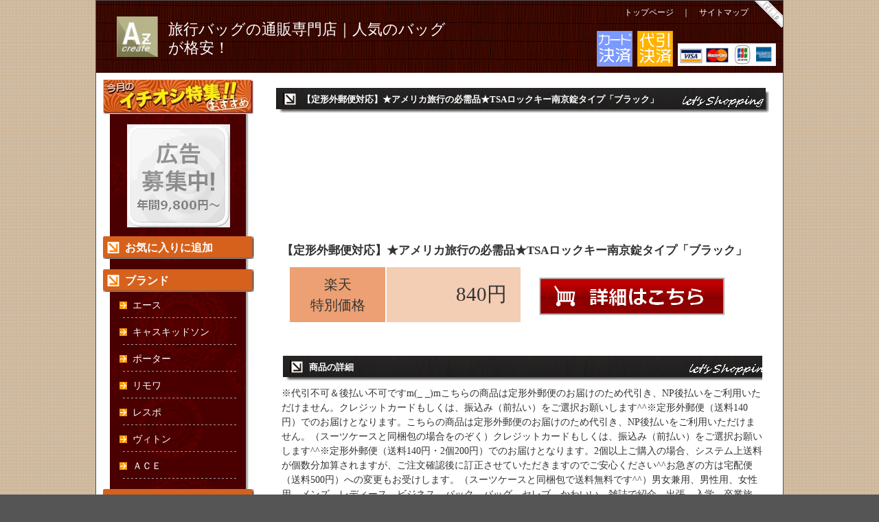

--- FILE ---
content_type: text/css
request_url: http://10ki.net/styles.css
body_size: 3821
content:
/* ---------------------------------------------------------
■ 基本レイアウト
--------------------------------------------------------- */
html { margin: 0; padding: 0; }
form { margin: 0; padding: 0; }
a { text-decoration: underline; }
a img { border: 0; }
/* ---------------------------------------------------------
■ 見出し
--------------------------------------------------------- */
h1, h2, h3, h4, h5, h6 {
margin: 0;
font-weight: normal;
font-family: "メイリオ","HGP創英角ｺﾞｼｯｸUB", "ヒラギノ角ゴ Pro W6";
}

/* ---------------------------------------------------------
■ リンク色（ページ全体）
--------------------------------------------------------- */
a { color: #0000ff; text-decoration: underline; }
a:hover { color: #ff9900; }
#header a { color: #333; text-decoration: none; }
#header a:hover { color: #999; }
/* ---------------------------------------------------------
■ ページレイアウト
--------------------------------------------------------- */
body {
width: 1000px;
text-align: center;
margin: 0px auto;
padding: 0;
font-size: 0.9em;
color: #333;
background: #fff;
line-height: 1.5;
font-family: "メイリオ","ＭＳ Ｐゴシック";
position: relative;
background:url("img/bodyback.bmp") ;
background-color:#555;
border: 1px solid #555;
}
/* ---------------------------------------------------------
■ ヘッダー（レイアウト）
--------------------------------------------------------- */
#header {
position: relative;
margin: 0 auto;
padding: 0;
width: 1000px;
height: 105px;
text-align: left;
background: url("img/back.bmp") no-repeat center;
}

#header  div {
width: 500px;
position: relative;
margin: 0;
padding: 10px;
}

#entry #header {
position: relative;
margin: 40px auto 0px;
padding: 0;
width: 1000px;
height: 165px;
text-align: left;
background: #fff ;
border-bottom: 1px solid #ccc ;
}
#entry table {
font-size: 1.0em;
border-style: solid;
border-width: 0px;
text-align: center;
border-color: #ffffff;
width: 640px;
margin: 0;
}
/* ---------------------------------------------------------
■ ヘッダー（サイトタイトル）
--------------------------------------------------------- */
#header h1 {
margin: 0;
font-size: 22px;
font-weight: normal;
line-height: 1.25;
position:absolute; top: 28px; left: 105px;
font-family:"メイリオ","HGP創英角ｺﾞｼｯｸUB", "ヒラギノ角ゴ Pro W6";
color: #fff;
}

#header h1 a{
color: #fff;
}

#header h1 a:hover{
color: red;
}

#entry #header h1 {
margin: 0;
width: 1000px;
font-size: 20px;
font-weight: normal;
line-height: 1.25;
position:absolute; top: -30px; left: 0px;
text-align: left;
font-family: "HGP明朝E", "ヒラギノ明朝 Pro W3", "HG明朝B";
font-weight: bold;
color: #c40000;
}
/* ---------------------------------------------------------
■ バナー
--------------------------------------------------------- */
#banner {
position: relative;
margin: 0px 0px 10px 0px;
padding: 0;
width: auto;
min-height: 274px;
_height: 274px;
background: url(img/biyou.jpg) no-repeat right;
border: 1px dotted #ccc;
}
#banner div {
width: 380px;
position: relative;
margin: 0;
padding: 10px;
}

#banner4 {
position: relative;
margin: 0px 0px 20px 0px;
padding: 0;
width: auto;
min-height: 200px;
_height: 200px;
background: url(img/gazobanner2.jpg) no-repeat center;
border: 1px dotted #ccc;
}

#banner4 h2{
font-size: 1.3em;
margin: 0px 0px 0px 10px;
padding: 0px 0px 0px 10px;
color: #333;
border-bottom: 1px dotted #ccc;
}

#banner4 div {
width: 330px;
position: relative;
margin: 0;
padding: 10px 0px 0px 0px;
}

#banner4 ul {
margin: 10px 0px 10px 25px;
padding: 0;
line-height: 1.6;
font-size: 0.9em;
}
/* ---------------------------------------------------------
■ バナー内部テキスト
--------------------------------------------------------- */
#banner h2{
color: #333;
font-size: 1.9em;
margin: 10px 0px 0px 5px;
color: #c40000;
border-bottom: 1px dotted #ccc;
}
#banner p {
margin: 20px 0px 0px 10px;
padding: 0;
font-size: 1.4em;
line-height: 1.3;
font-weight: normal;
font-family: "メイリオ","HGP創英角ｺﾞｼｯｸUB", "ヒラギノ角ゴ Pro W6";
color: #333;
text-align: left;
letter-spacing: 0;
background: none ;
}
/* ---------------------------------------------------------
■ メインコンテンツ全体 基本レイアウト
--------------------------------------------------------- */
#container {
position: relative;
width: 980px;
_width: 1000px;
margin: 0 auto;
_margin: 0px;
padding: 0 10px;
_padding: 0 0px;
text-align: center;
background: #fff;
}

#container:after {
content: "";
display: block;
clear: both;
height: 1px;
overflow: hidden;
}
/* ---------------------------------------------------------
■ メインコンテンツ基本レイアウト（記事部分）
--------------------------------------------------------- */
#main {
display: inline; /* ie win bugfix */
position: relative;
float: right;
min-height: 1px;
text-align: left;
width: 720px;
_width: 730px;
margin: 10px 0;
padding: 10px;
_padding: 10px 10px 10px 0px;
display: inline;
}
#main:after {
content: "";
display: block;
clear: both;
height: 1px;
overflow: hidden;
}
#entry #main {
display: inline; /* ie win bugfix */
position: relative;
float: right;
min-height: 1px;
text-align: left;
width: 100%;
margin: 10px 0;
padding: 0;
border: 1px solid #fff;
display: inline;
}


/* ---------------------------------------------------------
■ メインコンテンツ基本レイアウト（サイドメニュー）
--------------------------------------------------------- */
#side { 
display: inline; /* ie win bugfix */
position: relative;
float: left;
min-height: 1px;
text-align: left;
width: 220px;
_width: 200px;
padding:  0px 0px 0px 0px;
margin: 10px 0px 0px 10px;
background: url(img/sideback.bmp) repeat-y; 
display: inline;
}

/* ---------------------------------------------------------
■ 記事部分見出し
--------------------------------------------------------- */
.header {
/* ie win (5, 5.5, 6) bugfix */
width: auto;
_width: 100%;
margin: 0px 0px 10px 0px;
line-height: 1.25;
padding: 0px 0px 10px 0px;
font-size: 1.6em;
font-weight: normal; 
font-family: "メイリオ","HGP創英角ｺﾞｼｯｸUB","ヒラギノ角ゴ Pro W6";
text-align: center;
clear: both;
color: #c40000;
border-bottom: 1px dotted #ddd;
}
.header1 {
/* ie win (5, 5.5, 6) bugfix */
margin: 20px 0px 10px 0px;
line-height: 1.2;
padding: 0px 5px 3px 10px;
font-size: 1.4em;
font-weight: normal; 
font-family: "メイリオ","HGP創英角ｺﾞｼｯｸUB","ヒラギノ角ゴ Pro W6";
text-align: left;
clear: both;
border-left: 5px solid #204671;
border-bottom: 1px dotted #999;
letter-spacing: 0.1em;
color: #333;
}
.header2 {
/* ie win (5, 5.5, 6) bugfix */
width: auto;
_width: 100%;
margin: 30px 0 5px;
line-height: 1.25;
padding: 10px;
font-size: 1.5em;
font-weight: normal; 
font-family: "メイリオ","HGP創英角ｺﾞｼｯｸUB","ヒラギノ角ゴ Pro W6";
text-align: left;
clear: both;
border-bottom: 1px dotted #999;
border-left: 5px solid #204671;
color: #333;
}
.header a, .header2 a { text-decoration: none; }
/* ---------------------------------------------------------
■ 記事部分コンテンツ
--------------------------------------------------------- */
p {
margin: 15px 0;
padding: 0;
}
.entry {
line-height: 1.5;
margin: 10px;
padding-bottom: 10px; 
}
.entry img {
margin: 10px;
}
#entry #main .entry {
margin: 30px 70px;
font-family: "メイリオ","HGP創英角ｺﾞｼｯｸUB","ヒラギノ角ゴ Pro W6";
line-height: 1.5;
font-size: 1.2em;
border-bottom: none;
}


.entry1 {
_width: 100%;
margin: 2px 0px 10px 5px;
border-bottom: 1px dotted #dcdcdc;
min-height: 30px;
padding:  5px 10px 0px 10px;
}
.entry1 img {margin: 10px ;}

.content {
line-height: 1.5;
margin: 5px 0;
padding: 0 0 5px 5px; 
border-bottom: 1px dotted #dcdcdc;
font-size: 0.9em;
}
.entry1 p.more {
text-align: right;
line-height: 30px;
padding-right: 5px;
margin: 0 0 5px 0 ;
}

.hako {
margin: 0px 20px 20px 0px;
padding: 0px 10px 0px 10px;
background-color:#F0EFEB;
border: 1px solid #ddd;
}

.entry3 {
margin: 0px 20px 20px 15px;
_margin: 0px 30px 20px 15px;
}

.entry4 {
_width: 680px;
margin: 0px 20px 20px 15px;
_margin: 0px 20px 20px 0px;

}

.buppan {
    width: 150px;
    height: 480px;
    float: left;
    margin: 0px 15px 10px 15px;
    _margin: 0px 10px 10px 10px;
display: inline;
}

.buppan .webgazo{
width: 150px;
height: 214px;
float: left;
font-size: 12px;
text-align: center;
display: inline;
}

.buppan .webgazo img{
border: 1px solid #ddd;
margin: 0px 0px 3px 0px;
}

.buppan .webgazo img:hover{
border: 1px solid orange;
margin: 0px 0px 3px 0px;
opacity:0.7;
filter: alpha(opacity=70);
}


.webgentei{
width: 150px;
margin: 11px 0px 0px 0px;
padding:  2px 0px 0px 0px;
float: left;
font-size: 11px;
color: #fff;
text-align: center;
background-color: #1156A9;
border: 1px solid #0F4D97;
display: inline;
}

.webgenteican{
width: 150px;
margin: 11px 0px 0px 0px;
padding:  2px 0px 0px 0px;
float: left;
font-size: 11px;
color: #fff;
text-align: center;
background-color: #18901B;
border: 1px solid #137515;
display: inline;
}

.webkakaku{
 width: 150px;
padding:  5px 0px 0px 0px;
 text-align: right;
 float: left;
font-size: 24px;
font-weight: bold;
background-color: #fff;
display: inline;
}

.websetumei{
font-size: 11px;
color: #777;
width: 150px;
height: 90px;
float: left;
background-color: #fff;
display: inline;
}

.webkochira{
margin: 13px 0px 0px 0px;
}

.webkochira a:hover{
opacity:0.7;
filter: alpha(opacity=70);
}

.pan{
font-size: 13px;
color: #fff;
height: 40px;
background:url("img/pan.bmp") no-repeat;
margin: 0px 0px 0px 0px;
padding:  6px 0px 0px 40px;
font-weight: bold;
line-height: 2.0;
}

.pan a{
color: #fff;
 text-decoration: none;
}

.pantop{
font-size: 18px;
color: #fff;
height: 40px;
background:url("img/pan.bmp") no-repeat;
margin: 0px 0px 0px 0px;
padding:  6px 0px 0px 40px;
font-weight: bold;
}

.hehe {
font-size: 9px;
color: #aaa;
text-decoration: none;
text-align: right;
}

.hehe a{
font-size: 9px;
color: #aaa;
text-decoration: none;
}

/* ---------------------------------------------------------
■ フッター
--------------------------------------------------------- */
#footer {
position: relative;
margin: 0 auto;
padding: 0;
width: 1000px;
height: 150px;
text-align: center;
font-size: 0.9em;
clear: both;
background: #fff;
}
#footer p { margin: 0; padding: 0; }
.copy { 
margin: 0;
padding: 30px 0 0;
color: #666;
font-size: 0.9em;
}

.copy a { 
	color: #666;
         text-decoration: none;
	font-size: 0.9em;
}


/* ---------------------------------------------------------
■ サイドメニュー内部
--------------------------------------------------------- */

.sidetop {
margin: 0px 0px 15px -10px;
_margin: 0px 0px 15px 0px;
}

.sidetop1 {
margin: 0px 0px 0px 25px;
}

.sidetop1 a img:hover{
opacity:0.85;
filter: alpha(opacity=85);
}

#side ul {
margin: 0 0 15px;
padding: 0;
list-style: none;
}

#side li {
width: 200px; 
display: block;
margin:  0px 0px 0px 0px;
padding: 0px 0px 0px 0px;
letter-spacing: 0;
text-decoration: none;
color: #666;
}
#side li a {
	width: auto; 
	_width: 100%; 
    font-size: 14px;
    font-weight:nomal;
    padding: 6px 0px 10px 33px;
    color: #fff;
    display: block;
    margin: 2px 0px 0px 0px;
    text-decoration: none;
    background: url(img/arrow09.png); background-repeat: no-repeat;
}

#side li a:hover {
 color:#FF0000;
}
#side li a:active {
 color:#A64E3A;
}

#side li.sidetitle {
width: auto;
_width: 100%; 
font-family: "メイリオ","HGP創英角ｺﾞｼｯｸUB", "ヒラギノ角ゴ Pro W6";
 font-size:16px;
font-weight:bold;
 padding: 5px 0px 4px 32px;
 color: #ffffff;
 display: block;
 margin: 13px 0px 3px -10px;
_margin: 13px 0px 3px 0px;
 text-decoration: none;
 background: url(img/midachi-orange.gif); background-repeat: no-repeat;
}

#side li.sidetitle1 a{
width: 190px;
_width: 100%; 
font-family: "メイリオ","HGP創英角ｺﾞｼｯｸUB", "ヒラギノ角ゴ Pro W6";
 font-size:16px;
font-weight:bold;
 padding: 5px 0px 4px 32px;
 color: #ffffff;
 display: block;
 margin: 13px 0px 3px -10px;
_margin: 13px 0px 3px 0px;
 text-decoration: none;
 background: url(img/midachi-orange.gif); background-repeat: no-repeat;
}

#side li.sidetitle1 a:hover{
 color: red;
}


/* ---------------------------------------------------------
■ コンテンツ装飾
--------------------------------------------------------- */
.box {
position: relative;
width: auto;
_width: 100%;
line-height: 1.5;
margin: 15px 10px;
padding: 0;
font-size: 0.9em;
border: 1px solid #dcdcdc;
background: #f8f8f8;
}
#main .box h2 {
border-bottom: 1px solid #ccc;
margin: 0;
padding: 3px 0 3px 8px;
background: #fff;
font-size: 1.5em;
}

.box ul {
margin: 10px 0 10px 25px;
padding: 0;
line-height: 1.5;
}
.more { text-align: right; }
.more a {
min-height: 30px;
_height: 30px;
margin: 0;
padding: 0;
}

.gotop {
height: 18px;
text-align: right;
margin: 15px;
padding: 20px 0px 0px 0px;
clear: both;
border-top: 1px dotted #dcdcdc;
}
.adr {
margin: 0;
padding: 0;
width: 500px;
min-height: 500px;
}
.center { text-align: center; }
.b {
font-family: "メイリオ","HGP創英角ｺﾞｼｯｸUB", "ヒラギノ角ゴ Pro W6";
font-weight: normal; 
font-size: 1.2em;
}
.img { margin:0px; float: left; }
.imgr { margin:0px; float: right; }
.imgt { margin:0px 10px; float: left; }
img { border: none; }

table {
border-style: solid;
border-width: 0px;
text-align: center;
border-color: #ffffff;
width: 340px;
margin: 10px;
float: left;
display: inline;
}

th { 
width: 140px;
font-size: 1.4em;
background :#ECA073;
font-weight: normal;
border-style: solid;
border-width: 0px;
padding: 10px;
}

td { 
width: 200px;
font-size: 2em;
background :#F4CDB5; 
text-align:right;
border-style: solid;
border-width: 0px;
padding: 0px 20px 0px 0px;
}
.red { color: #cc0000; } /* 赤 */ 
.blue { color: #003399; } /* 青 */ 
.green { color: #339900; } /* 緑 */ 
.orange { color: #ff9900; } /* オレンジ */ 
.redbold { color: #cc0000; font-weight:bold;} /* 赤 */ 
.bluebold { color: #003399; font-weight:bold;} /* 青 */ 
.greenbold { color: #339900; font-weight:bold;} /* 緑 */ 
.orangebold { color: #ff9900; font-weight:bold;} /* オレンジ */ 
.linemizu { background: #80FFFF; } /* 背景マーカー処理 */
.linepink { background: #FFB0D8; } /* 背景マーカー処理 */ 
.lineyellow { background: #ffff00; } /* 背景マーカー処理 */ 
.linemizubold { background: #80FFFF; font-weight:bold;} /* 背景マーカー処理 */
.linepinkbold { background: #FFB0D8; font-weight:bold;} /* 背景マーカー処理 */ 
.lineyellowbold { background: #ffff00; font-weight:bold;} /* 背景マーカー処理 */ 


.u { border-bottom: 1px solid; } /* 下線 */ 
.kome { font-size: 12px; color: #cc0000; line-height: 1.25;}
.s { font-size: 12px; color: #333; line-height: 1.25; } 
.rnk {
font-size:2em;
display:block;
color:#777;
font-family: "Arial Black","Trebuchet MS";
}

.f-navi1 {
font-size:12px;
position:absolute; top: 8px; right: 135px;
text-align: center;
color:#fff;
 text-decoration: none;
}

.f-navi1 a{
color:#fff;
 text-decoration: none;
}

.f-navi2 a{
font-size:12px;
position:absolute; top: 8px; right: 50px;
text-align: center;
color:#fff;
 text-decoration: none;
}

.f-navi1 a:hover{
color:red;
}

.f-navi2 a:hover{
color:red;
}